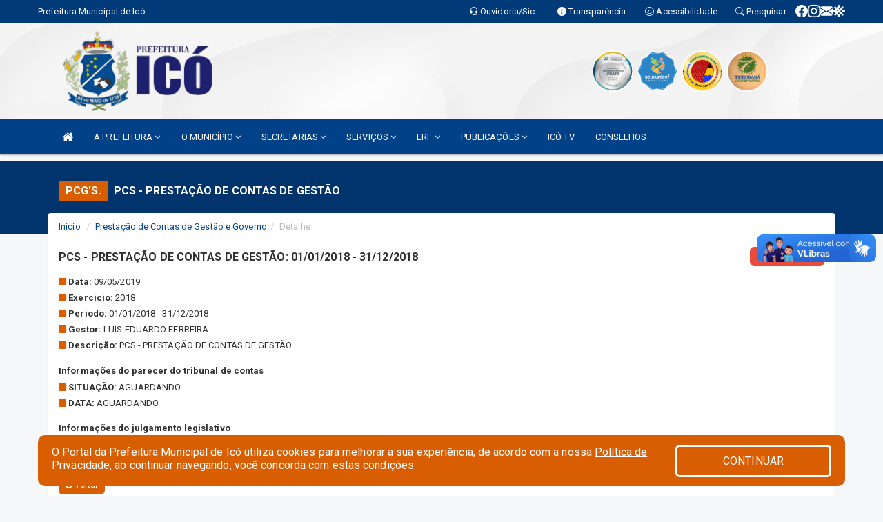

--- FILE ---
content_type: text/html; charset=utf-8
request_url: https://www.google.com/recaptcha/enterprise/anchor?ar=1&k=6Lfpno0rAAAAAKLuHiMwU8-MdXdGCKY9-FdmjwEF&co=aHR0cHM6Ly9pY28uY2UuZ292LmJyOjQ0Mw..&hl=en&v=PoyoqOPhxBO7pBk68S4YbpHZ&size=normal&anchor-ms=20000&execute-ms=30000&cb=s1ri4xc5esdz
body_size: 49523
content:
<!DOCTYPE HTML><html dir="ltr" lang="en"><head><meta http-equiv="Content-Type" content="text/html; charset=UTF-8">
<meta http-equiv="X-UA-Compatible" content="IE=edge">
<title>reCAPTCHA</title>
<style type="text/css">
/* cyrillic-ext */
@font-face {
  font-family: 'Roboto';
  font-style: normal;
  font-weight: 400;
  font-stretch: 100%;
  src: url(//fonts.gstatic.com/s/roboto/v48/KFO7CnqEu92Fr1ME7kSn66aGLdTylUAMa3GUBHMdazTgWw.woff2) format('woff2');
  unicode-range: U+0460-052F, U+1C80-1C8A, U+20B4, U+2DE0-2DFF, U+A640-A69F, U+FE2E-FE2F;
}
/* cyrillic */
@font-face {
  font-family: 'Roboto';
  font-style: normal;
  font-weight: 400;
  font-stretch: 100%;
  src: url(//fonts.gstatic.com/s/roboto/v48/KFO7CnqEu92Fr1ME7kSn66aGLdTylUAMa3iUBHMdazTgWw.woff2) format('woff2');
  unicode-range: U+0301, U+0400-045F, U+0490-0491, U+04B0-04B1, U+2116;
}
/* greek-ext */
@font-face {
  font-family: 'Roboto';
  font-style: normal;
  font-weight: 400;
  font-stretch: 100%;
  src: url(//fonts.gstatic.com/s/roboto/v48/KFO7CnqEu92Fr1ME7kSn66aGLdTylUAMa3CUBHMdazTgWw.woff2) format('woff2');
  unicode-range: U+1F00-1FFF;
}
/* greek */
@font-face {
  font-family: 'Roboto';
  font-style: normal;
  font-weight: 400;
  font-stretch: 100%;
  src: url(//fonts.gstatic.com/s/roboto/v48/KFO7CnqEu92Fr1ME7kSn66aGLdTylUAMa3-UBHMdazTgWw.woff2) format('woff2');
  unicode-range: U+0370-0377, U+037A-037F, U+0384-038A, U+038C, U+038E-03A1, U+03A3-03FF;
}
/* math */
@font-face {
  font-family: 'Roboto';
  font-style: normal;
  font-weight: 400;
  font-stretch: 100%;
  src: url(//fonts.gstatic.com/s/roboto/v48/KFO7CnqEu92Fr1ME7kSn66aGLdTylUAMawCUBHMdazTgWw.woff2) format('woff2');
  unicode-range: U+0302-0303, U+0305, U+0307-0308, U+0310, U+0312, U+0315, U+031A, U+0326-0327, U+032C, U+032F-0330, U+0332-0333, U+0338, U+033A, U+0346, U+034D, U+0391-03A1, U+03A3-03A9, U+03B1-03C9, U+03D1, U+03D5-03D6, U+03F0-03F1, U+03F4-03F5, U+2016-2017, U+2034-2038, U+203C, U+2040, U+2043, U+2047, U+2050, U+2057, U+205F, U+2070-2071, U+2074-208E, U+2090-209C, U+20D0-20DC, U+20E1, U+20E5-20EF, U+2100-2112, U+2114-2115, U+2117-2121, U+2123-214F, U+2190, U+2192, U+2194-21AE, U+21B0-21E5, U+21F1-21F2, U+21F4-2211, U+2213-2214, U+2216-22FF, U+2308-230B, U+2310, U+2319, U+231C-2321, U+2336-237A, U+237C, U+2395, U+239B-23B7, U+23D0, U+23DC-23E1, U+2474-2475, U+25AF, U+25B3, U+25B7, U+25BD, U+25C1, U+25CA, U+25CC, U+25FB, U+266D-266F, U+27C0-27FF, U+2900-2AFF, U+2B0E-2B11, U+2B30-2B4C, U+2BFE, U+3030, U+FF5B, U+FF5D, U+1D400-1D7FF, U+1EE00-1EEFF;
}
/* symbols */
@font-face {
  font-family: 'Roboto';
  font-style: normal;
  font-weight: 400;
  font-stretch: 100%;
  src: url(//fonts.gstatic.com/s/roboto/v48/KFO7CnqEu92Fr1ME7kSn66aGLdTylUAMaxKUBHMdazTgWw.woff2) format('woff2');
  unicode-range: U+0001-000C, U+000E-001F, U+007F-009F, U+20DD-20E0, U+20E2-20E4, U+2150-218F, U+2190, U+2192, U+2194-2199, U+21AF, U+21E6-21F0, U+21F3, U+2218-2219, U+2299, U+22C4-22C6, U+2300-243F, U+2440-244A, U+2460-24FF, U+25A0-27BF, U+2800-28FF, U+2921-2922, U+2981, U+29BF, U+29EB, U+2B00-2BFF, U+4DC0-4DFF, U+FFF9-FFFB, U+10140-1018E, U+10190-1019C, U+101A0, U+101D0-101FD, U+102E0-102FB, U+10E60-10E7E, U+1D2C0-1D2D3, U+1D2E0-1D37F, U+1F000-1F0FF, U+1F100-1F1AD, U+1F1E6-1F1FF, U+1F30D-1F30F, U+1F315, U+1F31C, U+1F31E, U+1F320-1F32C, U+1F336, U+1F378, U+1F37D, U+1F382, U+1F393-1F39F, U+1F3A7-1F3A8, U+1F3AC-1F3AF, U+1F3C2, U+1F3C4-1F3C6, U+1F3CA-1F3CE, U+1F3D4-1F3E0, U+1F3ED, U+1F3F1-1F3F3, U+1F3F5-1F3F7, U+1F408, U+1F415, U+1F41F, U+1F426, U+1F43F, U+1F441-1F442, U+1F444, U+1F446-1F449, U+1F44C-1F44E, U+1F453, U+1F46A, U+1F47D, U+1F4A3, U+1F4B0, U+1F4B3, U+1F4B9, U+1F4BB, U+1F4BF, U+1F4C8-1F4CB, U+1F4D6, U+1F4DA, U+1F4DF, U+1F4E3-1F4E6, U+1F4EA-1F4ED, U+1F4F7, U+1F4F9-1F4FB, U+1F4FD-1F4FE, U+1F503, U+1F507-1F50B, U+1F50D, U+1F512-1F513, U+1F53E-1F54A, U+1F54F-1F5FA, U+1F610, U+1F650-1F67F, U+1F687, U+1F68D, U+1F691, U+1F694, U+1F698, U+1F6AD, U+1F6B2, U+1F6B9-1F6BA, U+1F6BC, U+1F6C6-1F6CF, U+1F6D3-1F6D7, U+1F6E0-1F6EA, U+1F6F0-1F6F3, U+1F6F7-1F6FC, U+1F700-1F7FF, U+1F800-1F80B, U+1F810-1F847, U+1F850-1F859, U+1F860-1F887, U+1F890-1F8AD, U+1F8B0-1F8BB, U+1F8C0-1F8C1, U+1F900-1F90B, U+1F93B, U+1F946, U+1F984, U+1F996, U+1F9E9, U+1FA00-1FA6F, U+1FA70-1FA7C, U+1FA80-1FA89, U+1FA8F-1FAC6, U+1FACE-1FADC, U+1FADF-1FAE9, U+1FAF0-1FAF8, U+1FB00-1FBFF;
}
/* vietnamese */
@font-face {
  font-family: 'Roboto';
  font-style: normal;
  font-weight: 400;
  font-stretch: 100%;
  src: url(//fonts.gstatic.com/s/roboto/v48/KFO7CnqEu92Fr1ME7kSn66aGLdTylUAMa3OUBHMdazTgWw.woff2) format('woff2');
  unicode-range: U+0102-0103, U+0110-0111, U+0128-0129, U+0168-0169, U+01A0-01A1, U+01AF-01B0, U+0300-0301, U+0303-0304, U+0308-0309, U+0323, U+0329, U+1EA0-1EF9, U+20AB;
}
/* latin-ext */
@font-face {
  font-family: 'Roboto';
  font-style: normal;
  font-weight: 400;
  font-stretch: 100%;
  src: url(//fonts.gstatic.com/s/roboto/v48/KFO7CnqEu92Fr1ME7kSn66aGLdTylUAMa3KUBHMdazTgWw.woff2) format('woff2');
  unicode-range: U+0100-02BA, U+02BD-02C5, U+02C7-02CC, U+02CE-02D7, U+02DD-02FF, U+0304, U+0308, U+0329, U+1D00-1DBF, U+1E00-1E9F, U+1EF2-1EFF, U+2020, U+20A0-20AB, U+20AD-20C0, U+2113, U+2C60-2C7F, U+A720-A7FF;
}
/* latin */
@font-face {
  font-family: 'Roboto';
  font-style: normal;
  font-weight: 400;
  font-stretch: 100%;
  src: url(//fonts.gstatic.com/s/roboto/v48/KFO7CnqEu92Fr1ME7kSn66aGLdTylUAMa3yUBHMdazQ.woff2) format('woff2');
  unicode-range: U+0000-00FF, U+0131, U+0152-0153, U+02BB-02BC, U+02C6, U+02DA, U+02DC, U+0304, U+0308, U+0329, U+2000-206F, U+20AC, U+2122, U+2191, U+2193, U+2212, U+2215, U+FEFF, U+FFFD;
}
/* cyrillic-ext */
@font-face {
  font-family: 'Roboto';
  font-style: normal;
  font-weight: 500;
  font-stretch: 100%;
  src: url(//fonts.gstatic.com/s/roboto/v48/KFO7CnqEu92Fr1ME7kSn66aGLdTylUAMa3GUBHMdazTgWw.woff2) format('woff2');
  unicode-range: U+0460-052F, U+1C80-1C8A, U+20B4, U+2DE0-2DFF, U+A640-A69F, U+FE2E-FE2F;
}
/* cyrillic */
@font-face {
  font-family: 'Roboto';
  font-style: normal;
  font-weight: 500;
  font-stretch: 100%;
  src: url(//fonts.gstatic.com/s/roboto/v48/KFO7CnqEu92Fr1ME7kSn66aGLdTylUAMa3iUBHMdazTgWw.woff2) format('woff2');
  unicode-range: U+0301, U+0400-045F, U+0490-0491, U+04B0-04B1, U+2116;
}
/* greek-ext */
@font-face {
  font-family: 'Roboto';
  font-style: normal;
  font-weight: 500;
  font-stretch: 100%;
  src: url(//fonts.gstatic.com/s/roboto/v48/KFO7CnqEu92Fr1ME7kSn66aGLdTylUAMa3CUBHMdazTgWw.woff2) format('woff2');
  unicode-range: U+1F00-1FFF;
}
/* greek */
@font-face {
  font-family: 'Roboto';
  font-style: normal;
  font-weight: 500;
  font-stretch: 100%;
  src: url(//fonts.gstatic.com/s/roboto/v48/KFO7CnqEu92Fr1ME7kSn66aGLdTylUAMa3-UBHMdazTgWw.woff2) format('woff2');
  unicode-range: U+0370-0377, U+037A-037F, U+0384-038A, U+038C, U+038E-03A1, U+03A3-03FF;
}
/* math */
@font-face {
  font-family: 'Roboto';
  font-style: normal;
  font-weight: 500;
  font-stretch: 100%;
  src: url(//fonts.gstatic.com/s/roboto/v48/KFO7CnqEu92Fr1ME7kSn66aGLdTylUAMawCUBHMdazTgWw.woff2) format('woff2');
  unicode-range: U+0302-0303, U+0305, U+0307-0308, U+0310, U+0312, U+0315, U+031A, U+0326-0327, U+032C, U+032F-0330, U+0332-0333, U+0338, U+033A, U+0346, U+034D, U+0391-03A1, U+03A3-03A9, U+03B1-03C9, U+03D1, U+03D5-03D6, U+03F0-03F1, U+03F4-03F5, U+2016-2017, U+2034-2038, U+203C, U+2040, U+2043, U+2047, U+2050, U+2057, U+205F, U+2070-2071, U+2074-208E, U+2090-209C, U+20D0-20DC, U+20E1, U+20E5-20EF, U+2100-2112, U+2114-2115, U+2117-2121, U+2123-214F, U+2190, U+2192, U+2194-21AE, U+21B0-21E5, U+21F1-21F2, U+21F4-2211, U+2213-2214, U+2216-22FF, U+2308-230B, U+2310, U+2319, U+231C-2321, U+2336-237A, U+237C, U+2395, U+239B-23B7, U+23D0, U+23DC-23E1, U+2474-2475, U+25AF, U+25B3, U+25B7, U+25BD, U+25C1, U+25CA, U+25CC, U+25FB, U+266D-266F, U+27C0-27FF, U+2900-2AFF, U+2B0E-2B11, U+2B30-2B4C, U+2BFE, U+3030, U+FF5B, U+FF5D, U+1D400-1D7FF, U+1EE00-1EEFF;
}
/* symbols */
@font-face {
  font-family: 'Roboto';
  font-style: normal;
  font-weight: 500;
  font-stretch: 100%;
  src: url(//fonts.gstatic.com/s/roboto/v48/KFO7CnqEu92Fr1ME7kSn66aGLdTylUAMaxKUBHMdazTgWw.woff2) format('woff2');
  unicode-range: U+0001-000C, U+000E-001F, U+007F-009F, U+20DD-20E0, U+20E2-20E4, U+2150-218F, U+2190, U+2192, U+2194-2199, U+21AF, U+21E6-21F0, U+21F3, U+2218-2219, U+2299, U+22C4-22C6, U+2300-243F, U+2440-244A, U+2460-24FF, U+25A0-27BF, U+2800-28FF, U+2921-2922, U+2981, U+29BF, U+29EB, U+2B00-2BFF, U+4DC0-4DFF, U+FFF9-FFFB, U+10140-1018E, U+10190-1019C, U+101A0, U+101D0-101FD, U+102E0-102FB, U+10E60-10E7E, U+1D2C0-1D2D3, U+1D2E0-1D37F, U+1F000-1F0FF, U+1F100-1F1AD, U+1F1E6-1F1FF, U+1F30D-1F30F, U+1F315, U+1F31C, U+1F31E, U+1F320-1F32C, U+1F336, U+1F378, U+1F37D, U+1F382, U+1F393-1F39F, U+1F3A7-1F3A8, U+1F3AC-1F3AF, U+1F3C2, U+1F3C4-1F3C6, U+1F3CA-1F3CE, U+1F3D4-1F3E0, U+1F3ED, U+1F3F1-1F3F3, U+1F3F5-1F3F7, U+1F408, U+1F415, U+1F41F, U+1F426, U+1F43F, U+1F441-1F442, U+1F444, U+1F446-1F449, U+1F44C-1F44E, U+1F453, U+1F46A, U+1F47D, U+1F4A3, U+1F4B0, U+1F4B3, U+1F4B9, U+1F4BB, U+1F4BF, U+1F4C8-1F4CB, U+1F4D6, U+1F4DA, U+1F4DF, U+1F4E3-1F4E6, U+1F4EA-1F4ED, U+1F4F7, U+1F4F9-1F4FB, U+1F4FD-1F4FE, U+1F503, U+1F507-1F50B, U+1F50D, U+1F512-1F513, U+1F53E-1F54A, U+1F54F-1F5FA, U+1F610, U+1F650-1F67F, U+1F687, U+1F68D, U+1F691, U+1F694, U+1F698, U+1F6AD, U+1F6B2, U+1F6B9-1F6BA, U+1F6BC, U+1F6C6-1F6CF, U+1F6D3-1F6D7, U+1F6E0-1F6EA, U+1F6F0-1F6F3, U+1F6F7-1F6FC, U+1F700-1F7FF, U+1F800-1F80B, U+1F810-1F847, U+1F850-1F859, U+1F860-1F887, U+1F890-1F8AD, U+1F8B0-1F8BB, U+1F8C0-1F8C1, U+1F900-1F90B, U+1F93B, U+1F946, U+1F984, U+1F996, U+1F9E9, U+1FA00-1FA6F, U+1FA70-1FA7C, U+1FA80-1FA89, U+1FA8F-1FAC6, U+1FACE-1FADC, U+1FADF-1FAE9, U+1FAF0-1FAF8, U+1FB00-1FBFF;
}
/* vietnamese */
@font-face {
  font-family: 'Roboto';
  font-style: normal;
  font-weight: 500;
  font-stretch: 100%;
  src: url(//fonts.gstatic.com/s/roboto/v48/KFO7CnqEu92Fr1ME7kSn66aGLdTylUAMa3OUBHMdazTgWw.woff2) format('woff2');
  unicode-range: U+0102-0103, U+0110-0111, U+0128-0129, U+0168-0169, U+01A0-01A1, U+01AF-01B0, U+0300-0301, U+0303-0304, U+0308-0309, U+0323, U+0329, U+1EA0-1EF9, U+20AB;
}
/* latin-ext */
@font-face {
  font-family: 'Roboto';
  font-style: normal;
  font-weight: 500;
  font-stretch: 100%;
  src: url(//fonts.gstatic.com/s/roboto/v48/KFO7CnqEu92Fr1ME7kSn66aGLdTylUAMa3KUBHMdazTgWw.woff2) format('woff2');
  unicode-range: U+0100-02BA, U+02BD-02C5, U+02C7-02CC, U+02CE-02D7, U+02DD-02FF, U+0304, U+0308, U+0329, U+1D00-1DBF, U+1E00-1E9F, U+1EF2-1EFF, U+2020, U+20A0-20AB, U+20AD-20C0, U+2113, U+2C60-2C7F, U+A720-A7FF;
}
/* latin */
@font-face {
  font-family: 'Roboto';
  font-style: normal;
  font-weight: 500;
  font-stretch: 100%;
  src: url(//fonts.gstatic.com/s/roboto/v48/KFO7CnqEu92Fr1ME7kSn66aGLdTylUAMa3yUBHMdazQ.woff2) format('woff2');
  unicode-range: U+0000-00FF, U+0131, U+0152-0153, U+02BB-02BC, U+02C6, U+02DA, U+02DC, U+0304, U+0308, U+0329, U+2000-206F, U+20AC, U+2122, U+2191, U+2193, U+2212, U+2215, U+FEFF, U+FFFD;
}
/* cyrillic-ext */
@font-face {
  font-family: 'Roboto';
  font-style: normal;
  font-weight: 900;
  font-stretch: 100%;
  src: url(//fonts.gstatic.com/s/roboto/v48/KFO7CnqEu92Fr1ME7kSn66aGLdTylUAMa3GUBHMdazTgWw.woff2) format('woff2');
  unicode-range: U+0460-052F, U+1C80-1C8A, U+20B4, U+2DE0-2DFF, U+A640-A69F, U+FE2E-FE2F;
}
/* cyrillic */
@font-face {
  font-family: 'Roboto';
  font-style: normal;
  font-weight: 900;
  font-stretch: 100%;
  src: url(//fonts.gstatic.com/s/roboto/v48/KFO7CnqEu92Fr1ME7kSn66aGLdTylUAMa3iUBHMdazTgWw.woff2) format('woff2');
  unicode-range: U+0301, U+0400-045F, U+0490-0491, U+04B0-04B1, U+2116;
}
/* greek-ext */
@font-face {
  font-family: 'Roboto';
  font-style: normal;
  font-weight: 900;
  font-stretch: 100%;
  src: url(//fonts.gstatic.com/s/roboto/v48/KFO7CnqEu92Fr1ME7kSn66aGLdTylUAMa3CUBHMdazTgWw.woff2) format('woff2');
  unicode-range: U+1F00-1FFF;
}
/* greek */
@font-face {
  font-family: 'Roboto';
  font-style: normal;
  font-weight: 900;
  font-stretch: 100%;
  src: url(//fonts.gstatic.com/s/roboto/v48/KFO7CnqEu92Fr1ME7kSn66aGLdTylUAMa3-UBHMdazTgWw.woff2) format('woff2');
  unicode-range: U+0370-0377, U+037A-037F, U+0384-038A, U+038C, U+038E-03A1, U+03A3-03FF;
}
/* math */
@font-face {
  font-family: 'Roboto';
  font-style: normal;
  font-weight: 900;
  font-stretch: 100%;
  src: url(//fonts.gstatic.com/s/roboto/v48/KFO7CnqEu92Fr1ME7kSn66aGLdTylUAMawCUBHMdazTgWw.woff2) format('woff2');
  unicode-range: U+0302-0303, U+0305, U+0307-0308, U+0310, U+0312, U+0315, U+031A, U+0326-0327, U+032C, U+032F-0330, U+0332-0333, U+0338, U+033A, U+0346, U+034D, U+0391-03A1, U+03A3-03A9, U+03B1-03C9, U+03D1, U+03D5-03D6, U+03F0-03F1, U+03F4-03F5, U+2016-2017, U+2034-2038, U+203C, U+2040, U+2043, U+2047, U+2050, U+2057, U+205F, U+2070-2071, U+2074-208E, U+2090-209C, U+20D0-20DC, U+20E1, U+20E5-20EF, U+2100-2112, U+2114-2115, U+2117-2121, U+2123-214F, U+2190, U+2192, U+2194-21AE, U+21B0-21E5, U+21F1-21F2, U+21F4-2211, U+2213-2214, U+2216-22FF, U+2308-230B, U+2310, U+2319, U+231C-2321, U+2336-237A, U+237C, U+2395, U+239B-23B7, U+23D0, U+23DC-23E1, U+2474-2475, U+25AF, U+25B3, U+25B7, U+25BD, U+25C1, U+25CA, U+25CC, U+25FB, U+266D-266F, U+27C0-27FF, U+2900-2AFF, U+2B0E-2B11, U+2B30-2B4C, U+2BFE, U+3030, U+FF5B, U+FF5D, U+1D400-1D7FF, U+1EE00-1EEFF;
}
/* symbols */
@font-face {
  font-family: 'Roboto';
  font-style: normal;
  font-weight: 900;
  font-stretch: 100%;
  src: url(//fonts.gstatic.com/s/roboto/v48/KFO7CnqEu92Fr1ME7kSn66aGLdTylUAMaxKUBHMdazTgWw.woff2) format('woff2');
  unicode-range: U+0001-000C, U+000E-001F, U+007F-009F, U+20DD-20E0, U+20E2-20E4, U+2150-218F, U+2190, U+2192, U+2194-2199, U+21AF, U+21E6-21F0, U+21F3, U+2218-2219, U+2299, U+22C4-22C6, U+2300-243F, U+2440-244A, U+2460-24FF, U+25A0-27BF, U+2800-28FF, U+2921-2922, U+2981, U+29BF, U+29EB, U+2B00-2BFF, U+4DC0-4DFF, U+FFF9-FFFB, U+10140-1018E, U+10190-1019C, U+101A0, U+101D0-101FD, U+102E0-102FB, U+10E60-10E7E, U+1D2C0-1D2D3, U+1D2E0-1D37F, U+1F000-1F0FF, U+1F100-1F1AD, U+1F1E6-1F1FF, U+1F30D-1F30F, U+1F315, U+1F31C, U+1F31E, U+1F320-1F32C, U+1F336, U+1F378, U+1F37D, U+1F382, U+1F393-1F39F, U+1F3A7-1F3A8, U+1F3AC-1F3AF, U+1F3C2, U+1F3C4-1F3C6, U+1F3CA-1F3CE, U+1F3D4-1F3E0, U+1F3ED, U+1F3F1-1F3F3, U+1F3F5-1F3F7, U+1F408, U+1F415, U+1F41F, U+1F426, U+1F43F, U+1F441-1F442, U+1F444, U+1F446-1F449, U+1F44C-1F44E, U+1F453, U+1F46A, U+1F47D, U+1F4A3, U+1F4B0, U+1F4B3, U+1F4B9, U+1F4BB, U+1F4BF, U+1F4C8-1F4CB, U+1F4D6, U+1F4DA, U+1F4DF, U+1F4E3-1F4E6, U+1F4EA-1F4ED, U+1F4F7, U+1F4F9-1F4FB, U+1F4FD-1F4FE, U+1F503, U+1F507-1F50B, U+1F50D, U+1F512-1F513, U+1F53E-1F54A, U+1F54F-1F5FA, U+1F610, U+1F650-1F67F, U+1F687, U+1F68D, U+1F691, U+1F694, U+1F698, U+1F6AD, U+1F6B2, U+1F6B9-1F6BA, U+1F6BC, U+1F6C6-1F6CF, U+1F6D3-1F6D7, U+1F6E0-1F6EA, U+1F6F0-1F6F3, U+1F6F7-1F6FC, U+1F700-1F7FF, U+1F800-1F80B, U+1F810-1F847, U+1F850-1F859, U+1F860-1F887, U+1F890-1F8AD, U+1F8B0-1F8BB, U+1F8C0-1F8C1, U+1F900-1F90B, U+1F93B, U+1F946, U+1F984, U+1F996, U+1F9E9, U+1FA00-1FA6F, U+1FA70-1FA7C, U+1FA80-1FA89, U+1FA8F-1FAC6, U+1FACE-1FADC, U+1FADF-1FAE9, U+1FAF0-1FAF8, U+1FB00-1FBFF;
}
/* vietnamese */
@font-face {
  font-family: 'Roboto';
  font-style: normal;
  font-weight: 900;
  font-stretch: 100%;
  src: url(//fonts.gstatic.com/s/roboto/v48/KFO7CnqEu92Fr1ME7kSn66aGLdTylUAMa3OUBHMdazTgWw.woff2) format('woff2');
  unicode-range: U+0102-0103, U+0110-0111, U+0128-0129, U+0168-0169, U+01A0-01A1, U+01AF-01B0, U+0300-0301, U+0303-0304, U+0308-0309, U+0323, U+0329, U+1EA0-1EF9, U+20AB;
}
/* latin-ext */
@font-face {
  font-family: 'Roboto';
  font-style: normal;
  font-weight: 900;
  font-stretch: 100%;
  src: url(//fonts.gstatic.com/s/roboto/v48/KFO7CnqEu92Fr1ME7kSn66aGLdTylUAMa3KUBHMdazTgWw.woff2) format('woff2');
  unicode-range: U+0100-02BA, U+02BD-02C5, U+02C7-02CC, U+02CE-02D7, U+02DD-02FF, U+0304, U+0308, U+0329, U+1D00-1DBF, U+1E00-1E9F, U+1EF2-1EFF, U+2020, U+20A0-20AB, U+20AD-20C0, U+2113, U+2C60-2C7F, U+A720-A7FF;
}
/* latin */
@font-face {
  font-family: 'Roboto';
  font-style: normal;
  font-weight: 900;
  font-stretch: 100%;
  src: url(//fonts.gstatic.com/s/roboto/v48/KFO7CnqEu92Fr1ME7kSn66aGLdTylUAMa3yUBHMdazQ.woff2) format('woff2');
  unicode-range: U+0000-00FF, U+0131, U+0152-0153, U+02BB-02BC, U+02C6, U+02DA, U+02DC, U+0304, U+0308, U+0329, U+2000-206F, U+20AC, U+2122, U+2191, U+2193, U+2212, U+2215, U+FEFF, U+FFFD;
}

</style>
<link rel="stylesheet" type="text/css" href="https://www.gstatic.com/recaptcha/releases/PoyoqOPhxBO7pBk68S4YbpHZ/styles__ltr.css">
<script nonce="TLQdr8Zl15DvPw6glQ87RQ" type="text/javascript">window['__recaptcha_api'] = 'https://www.google.com/recaptcha/enterprise/';</script>
<script type="text/javascript" src="https://www.gstatic.com/recaptcha/releases/PoyoqOPhxBO7pBk68S4YbpHZ/recaptcha__en.js" nonce="TLQdr8Zl15DvPw6glQ87RQ">
      
    </script></head>
<body><div id="rc-anchor-alert" class="rc-anchor-alert"></div>
<input type="hidden" id="recaptcha-token" value="[base64]">
<script type="text/javascript" nonce="TLQdr8Zl15DvPw6glQ87RQ">
      recaptcha.anchor.Main.init("[\x22ainput\x22,[\x22bgdata\x22,\x22\x22,\[base64]/[base64]/[base64]/ZyhXLGgpOnEoW04sMjEsbF0sVywwKSxoKSxmYWxzZSxmYWxzZSl9Y2F0Y2goayl7RygzNTgsVyk/[base64]/[base64]/[base64]/[base64]/[base64]/[base64]/[base64]/bmV3IEJbT10oRFswXSk6dz09Mj9uZXcgQltPXShEWzBdLERbMV0pOnc9PTM/bmV3IEJbT10oRFswXSxEWzFdLERbMl0pOnc9PTQ/[base64]/[base64]/[base64]/[base64]/[base64]\\u003d\x22,\[base64]\x22,\x22SMK2w5TDs1tIw6J1bsOpw4EMHsKGNiB7w7QGasOLEAgJw7YHw7hjwpZfczJhAgbDqcOeTBzChSg8w7nDhcKxw5XDq07DknfCmcK3w6Q0w53DjE1AHMOvw44Kw4bCmzbDkATDhsORw6rCmRvCrMOnwoPDrUvDs8O5wr/Cs8KKwqPDu2UWQMOaw7U+w6XCtMOJWnXCosOzVmDDvgrDtwAiwo3DhgDDvHzDocKOHkvCiMKHw5FKQsKMGT8hIQTDkHsowqxSMAfDjWXDjMO2w60NwqZew7FcJMODwrpZCMK5wr4adCYXw5/DusO5KsO+USc3wr98WcKbwpZoIRhew7PDmMOyw6YLUWnCp8OxB8ORwpDCocKRw7TDsS/[base64]/wojDjncrM3PDrl7DiMKkw7/DpjwRw7vChsOUGcO0MEscw4DCkG0iwppyQMO8wpTCsH3CgsKQwoNPIcOmw5HClibDhzLDiMKjOTRpwqcpK2dibMKAwr0PDT7CkMOywq4mw4DDosKGKh89wqZ/wovDiMKCbgJSXMKXMGlewrgfwovDo00rIMKKw74YH29BCExSIks1w4EhbcO4C8OqTSXCosOIeEPDv0LCrcK6dcOOJ3cbeMOsw5JWfsOFUynDncOVDMKHw4Newp4ZGnfDj8OMUsKycV7Cp8Kvw504w5MEw77CosO/[base64]/DizvDkcO5QcKXw7fChcOlw7AAw7Fow4vDtMOywotwwpdBwoTCjMOmGsOIacK3fFQKH8ODwoTCjsOPAsKGw6HCumrDg8KvYCvDtsODLR5QwrVNTMOtQsO3ecKOJsKtwo/Dnxtpw7RKw6cVwo4Tw7zCncKww4nDsWHCkk3DtlBmVcOYQMOzwqFYw7fDmiTDtMO9YMODwpdcXjIlw5UDwoQTWsKYw6kNFioYw5/CunM8RcOYZ0/CgTdNwqMMZx/Dt8OnZ8O+w5PCpUQ6w7vCicKUXCLDjUhgw70aMcK5AsOsAT1dMMKCw6jDlcOqEilJRhIfwqfCtDHChVzDmsOJSSooW8K6KcOAwqZzBMOSw4HCkwbDryfCph7CnEh1wrtxVHYvw7nCosK+N0DDj8OYwrXCjEhPw4o9wo3DlFLCuMK0I8OCwqfDs8KjwoPClz/Dr8K0wqZVSQ3Dl8KrwpXCiwFzw4sULDvDvTQwbcOrw5XCint3w6cwAW/DpcK/UTt8YVAfw5XCtsONY0LDrw1Vwqs9w7/CncKeRcKEDcODw4FXw6tRaMK6wrTCssKHdAzCj0jDhhE3w7bCgAVIKsKPSCZnDE1Rw5jCnsKlPVlJWR/CssKSwo5MwovCg8OjccO0a8Krw5PChwdGKEDDqikXw6Qbw53DkcKsehVlwpTCs1htw6rCgcOdCMONXcKtXghRw6nDijjCtWbCsnNeUcK6w4h4fDYzwr1LY2zCiggUecKDwoHDrENDw4LDg2XCp8O3w6vDnWjDp8O0JsK1w6bDoHDDjMKOw4/[base64]/wr14L0zCnsKQwp7DnhJrfMO0w4rDvMKwblbDo8OWwp41Pm9Tw5g6w4TDr8OrHsOqw7/CjsKvw7A4w7xpwqomw7LDq8KRS8O6XFLCvcK8ZGEHC1zClQpDdy/CgsKcaMOcwoY1w71ew75TwpDCjsK9wq5Aw7HCjsKZw75Nw4fDi8O0wrgIAcOJBsODd8OlBVBOJyLDkMOzEcKyw6HDsMKRw4DCilkYwqbCmV8LF3HCuVPDmnjCh8O1cTjCs8K/GyUew7/CvcKMwpdDQ8Kiw4QCw7wdwr08Hw58TcKHwpJvwq7Cr3HDnMOFLSDCqhfDk8K1wqNnSGBRGy/[base64]/DgcOBw4sOwoJ0w6lFIW1eF8OmJiXDsMKPUcObH29CRTvDsHoGwrzDln9aBsKWw5VEwr1Ow6MpwoxBcU1sHMOee8Omw5siwoV8w7PDoMKEEMKOwo9TKxgtT8KBwrgiUScQUTQFwrjDrMOVKsKSNcOxES3DlyHCusOaXsKvNlojwq/Dt8OoZ8Kkwpk9EcKxCEbCjcOqw6HCpkzCvW17w6LCtMOTw78vQFJrAMKxIhDCmgzCmlgZwrLDtcOowofDtT3CpB5DLEYUQsKuwqt9J8OMw7x5wrIONMKNwr/DjsOpw4gXw6XCniJhBQ7CjcOIw7hedcKLwqPDhcKAwqnCiEkow5duGTN6c1w0w6xMwrhow5JWGMKqT8Oow7/DkEVGIMOpw4LDm8OlGFhUw43CsWnDolbCrSLCuMKQYBNCJsKPa8Osw5wfw7PCh2nCusOpw7XCk8OawoolVVFse8OnWQ/Ck8OIawgDw7o9woXDtsOCwrvCm8OXwpzCpRl9w7fCoMKfwrhFwofDri1awp7Cv8KHw6BRwpcQKMOTM8KTw7DDhGolWyJTworDmsO/[base64]/DvsKXeGjDnmXCgD01w53CusOUHMKqwpg8w5NzwpbCh8Owd8OxBGjCj8Kfw5zDs1zCpUrDlcKqw5FiLsOoSk49dsOtPsKHDsKvbGkgAcOqwq8rFmHCq8KGR8O9w5IFwrZMYnRlw6FzwprDiMOhasKIwp0dw5DDvMK6wqzDvkcqBsKtwqjDvwzDq8Osw7Eqwq98wr/[base64]/[base64]/[base64]/DgjldworCi8OYdiULGVPDvsKzPyhmLcKXKyDCkcKvMigowpRNwp3CkcKZTGbCoxzDrsKSw67CqMK/JAvCo2TDq33CusOxHULDuDArDTLCvhE4w6nDpsKwfzLDpCB6w47CjMKIw6vCisK6emdzeA8dFMKAwqcgKsO6AkRgw70hw7TCpjLDnsOMw7gKWXpAwox/w4Znw5fDlS7CncORw4oTwr0nw5DDh0xtZzbDoXzDpE9ZJBoHcMKmwqZLFMOawqTCisKCGMOgwoXCiMO3FCReOjHDl8OZw5kKXzTDlGkXKA4oGcOsDA7DncKsw4hDH30VMBfDrMOyHcKfRsKMwp3DoMOfAUvChG3DnAJww6fDocO0Rk/DowYHV2TDsgwzw5h5M8OZDGTDqBvDl8ONdmBmTkPCukJTwowxXQALwotcwpsAQXDDmsOqwrXClVYiTsKIPsKbbcOsVXMXFsK0bcKJwpA/[base64]/CvsO0TsO2TsO2CsKIfwopflR6w5fCksOlPkZvw7/DvFzChcK+w5PDsFnCuUMdw7BYwrU8dsKHwrPDsU0Ewq3Ds0/CmsKlCMOgw7MhDsKxUyh5EsKWw6p6wobDjTrDsMO0w7bDqcK3wqRMw4fCs1rDksKMOcO6w4LDlcKOwoLCv2PCvltGc0rClHoDw4Atw5LCgxjDu8Kkw5HDigEkNcKpw5jDpcOxAcOfwokyw5XDqcOjw5vDjsKewo/DnsOHKDkdXDAjw5poD8OOIcONBjR7AzdKw7zChsKNw6ZSw63DlBM8w4ZFw7zCmnDCuA9kw5LCmjDCsMO/Bzx3binCpMKza8OJwqU7c8KXwrXCsSzCjMKiAcODBTjDjBQ0wqPCujzDjhkuaMKwwpbDsjXCncODJ8KHfCwWR8OuwrwQHgrCpTrCtmhFOsOZHsOawrvCvX/[base64]/[base64]/Kgt1EGnDjgPDiXnClhDDpcOCTsOXwpfDvx59wowlf8KIDQ/Cl8OAw4UCdlV0wqEKw4dCM8KqwoUQDjXDljgawolswqsxYm8rw6HDiMOPWVLCvibCpcKUXMK/G8KuAyl6bcK9w4HDosKawp1lGMK7wqhxUTwRTXjDncOUw7U4w7IfLsOtw6wfDlRRGQfDoDJiwo/CncKsw7zChHtHw6U+dEjCkMKBI3kqwrXCqsKbZidVK1TDtMOcw5gjw6vDq8KgL0AVwr5mfcOoSsKQURjDjwgCw7dAw5TDp8KjNcOubB5DwqzCqjpMw7/DucKnwonCnjp2ayvDlcOzw61aNCttFcK0SVxTw5opwps0XEjDosOMDcOmwr94w6tFwqAew7lOwrQHw7nCvEvCuDs7AsOsWxk8PMOIdsOQExHCnikMLmgEMAouK8KrwpJ1w7IDwp7Dg8KhHMKkJcOrw7nChMOHUUHDtMKbw6vDpisIwqduw4XCm8K/FsKuIsOWFyRjwo1ADsOnVF8IwqrCszbCr0FBwpptKG7DjMKIE1NNOizDpsOOwqgFMMK5w5HCgMOew4XDjQccfWPCjcKpw6bDnl85wrvDocOyw4YuwqTDrsKfw6LCrsK3FmkbwpTCo3TDuH4/[base64]/CmRN0PcOuwoNiwrh5AMKrw7LCssO7fcOvwrrDkE7CjBzCs3XDgMKbBGYTwqNNHlwPwr3DsiomGR/DgMKWGsKSf23DucOfccOfecKUa2fDkBXCo8ORZ3hsQsO+cMK5wpHDkmbDm0ErwrXDrMO/VsOnw4/Cr2/DjcO1w4nDhcKyDsO6wqPDlCBrw4cxD8K1w5XDr0FAWy/DmBtFw53CusKGRcK2w5nDkcK+S8K8w5wpD8OcasKSYsKsKlBjwqRdwpZIwrJ+wqHDkFFKwpNvQWfCh1EYwqXDlMORJDMeY3lbchTDscOTwqrDlxtww7keEjlyGVt7wrM5Cn0oOXAqCV/[base64]/wrcHHy1Zw7LCmxvDqXMKw4k8VDTCgcKRSiAlwp8tScO6QsO4wqXDncOKfgdMw4UAwq8IN8ODw5AVC8Kjw5l/QcKOwo5XeMKVwrItWsOxEMOdL8O6E8KXVcO8YyDCusKww6pEwr/DpjvCgWLCmcKRwpwyfVsFaUbCgcOowqfDjUbCqsOje8KSMTEefMKowrZyP8O7wpshaMOVwoscCMKEJcKpwpUlesOKH8OAwqTDmi1Iw71bSVnDtn7DkcKtwoHDj3U/RmvDpsOswoR+w7jDkMOrwqvDlmHChEhuEht/B8OMwoEobcOdw7/[base64]/DvwpNwpzChsOkORJiwqRuw4ABB0/Du11XOcO6wrhnwrPDrhVrwr0CUsOndcKGwo7CpMK0wqfCslUnwqtQwqvCvsO/[base64]/[base64]/ChsOnEsOubwrCn8OGwpHDnsKTw7E5w47ClcKQwpLCt3I9wrF2L3LDisKUw4TCusOAdAwmFCEZw6gsbsKXwoZBIcOPwq/[base64]/CkMOrWxQLNjrClEw0w7/CiyB9wpbCry/DqR1Yw6TCrMO1STrChsO2RsOdw65KS8OLwpVbw45uwrPChsKEwooNQCzDocOZFl8FwojCrCtZPMKJNirDmlMfaFbDoMOcbwfCmcONw4cMw7LDu8K8d8O6fAjCg8OIHEsuIFkbAsOTOFZUw7BiFMKLw47CtwY/HFbCsi/CmDgwUcKkwotaVnA3SkLCrsK/w6lNd8Koc8KnYxJ0w5hOwpPCshjCm8Kww5bDscKiw53DjRYewrfCt1Zrw5nDr8KnZ8K3w5PCvMK/T0LDtcKwEMK2KsKFw7d/I8Kyb07DtcKkKjLDm8KjwoPDs8OwDMKMw5vDoWXCnMOldsKtwrAjGijChcOPM8K/[base64]/Cq8K1w4DCjMOHwrrCp8OeZMOdFcO0e8O4w50OwrVEw48pw4DDjMO7wpQ3IMOyHnHCmwXDix3DmcKtwp/[base64]/Cowkmw4TCoGYBwpDDmcOHNsKfEhsiwp7DrcKDElbCpcKCMmDCiWHDvTzDpAE7QMOdOcKZR8O9w6M4w7Q3wpbCnsKbwqPCmRLCjsOjwpYdw4/Dmn3DklR3GT4OOGfCsMKtwoI6B8Ofwpp5woQTwp4jQMKlw6PCusODbj9xPsKTwrF5w6HDkANkYMK2XHnCvMKkPcKwWsKFw5IUw5FfAcO6PcK3FcOEw4/DjsKNwpDCq8OCHB3CncOGwqAmw7XDr1Zswrtpwr7DsBwFwpvCtGplwprDgsKSLVc3G8Kuw7NYNEnDj2HDnMKbwqYnwrzCkGLDhsKAw7UyfwYpwpgzw6jCncOpfcKmwo7DicOmw7I/w73DnMOhwqsYA8KgwqMtw6fDlAEvNToBw4zDvCR6w5LCr8KYc8KUwq5YV8OfNsOxwro3wpDDgMO4wqLDtxbDpz/DjRPCgRfCh8OcCkPDm8ObwoZ0bXXCmynCjzfCkC/[base64]/[base64]/[base64]/N8OBw5Ruw4BxeMO6ADE8w7MeFDjDqMK+w79aMcOVwpXCmWJdNMO3wpnDiMOBw7bDpmsHSsK3IsKdwqZnLxMOw4Ucw6fDgcKOwpFFZjPCoBTDr8Knw4xqwqwCwqfCtH9gBMO1ejhjw5nDlmXDosO/wrNtwrjCoMKxJUFZOcOzwoLDpcKuOsOlw6VDw6Qrw5dfHcOmw7XCuMO9w6HCsMOKw7oFIsOuO2bCtyZEwpkiw7hkHsKZDARkHyzCnMKtSSZ/[base64]/CuMOpZMKCw5/DhsKGIU/DrDrDvcKPw4bCssKdalJOO8OXW8Ouwq8nwosdOkM+VglywrDCj2TCgMKkcinDhAjCuEljF33DqipGHsOHUcKGFWPChn3DhsKKwp0gwrMhDDfCksKTw6hAG37Chh3Dr1VYNMOtw7XDsRZ5w5XCrMOiHQcYw6vCssOhS3HCrkIPw48aX8KRd8KRw67Dll/DrcKCwrfCpsKZwp5UdMOCwrbCjgxyw6nDrMOcWCnCpEsQOBHDj1bDt8OPwqhyMxnClXbDlMOCw4cAw5/[base64]/VVTCqsKrw67DoMODw6xAAUHCky3ClAfDhsKZAQLCgybCl8Kjw45Iwo/DqsKLf8KzwopiBiZaw5TDiMKXUjBfDcOiI8ObCUTCsMOawr89T8OMXGpRw7LCgsO3XMKAw73CmkDCukooXzYYf0vCiMKwwofCqx8FbcO8W8O+wrTDtMO3D8Otw64vDsO8wrIdwqkQwrHCrsKFVcK/wovDo8KJBMOJw7/CncOww5XDnlTDsjVCw4tLDcKjwqfCmMKBTsKVw6vDg8KtDDI/w43DssO+TcKDZMKMw7YjdcO7FsK+wo1Gf8K6ZDV5wrrDl8OHBB1ZIcKUwqLDkThRVTLCq8KRO8OuRiAEYDXDhMKtGmBwSm9sAsOmRgDDssOYb8OCEMKGwqHDm8OwMQXChHZAw4nCnsOzwprChcO5VSvDsgPDiMOMwqdCSyPCocKtw6/Cj8KGX8KEw7UOSWbCoX8SPzPDlsKfNFjDpQXDmjoGw6Z7eGPDrk8Gw5bDqAUCwozCg8O3w7DChAnDgMKjw6JowqPDnsOQw6I8w7xMwr/DvhrCs8KaN0ssCcKMTT5GOMOIwo7Dj8ODw5/CnsODw7PCiMKGDFPDucOkwqHDg8OcBwkzwoFwGjJ9AsKcKsOMQcOywqt0w7o4E1RRwpzDomtYw5Erw5HCvDgjwrnCpMOdwo/DvyhqcAJYLwXChcKUUTcnwochDsOJw4IaTcOZMsKyw5bDlhnDj8O3wrzCozlNwqfDilrCssKVXsO1w6jCmjZ0wphCEsOfwpdvDU3Du0RHcsKVw4/Dt8OOwo/ClQxtwoUcJSjDlzLCmXDDv8OuVFgWw5TDkMKnw6fDrsKKw4jCrcO7Lk/CksKjw5TCqWEXwrrDlmTDicOaJsKpw6PCnMOySRDDsV/CocK3AMKrw73Ci2piw57CnMO4w6BFPMKrG3nCmMKRQ2Qow6/CuhlcR8OkwpN6P8K1w6R8wokIwow+wpggeMKPw4jCn8K2wpbCjcO9KEzDrmLCjhXCnwgTwp/CuCcHZcKhw7NfTsOgMBohOB5NJ8Oywo7DjMK/w5vCqsKyesKGECcRLcKHbH1Pw4jDi8Owwp/CuMOBw54/w4ZfBMOXwp3DkCfDhjoIw5F/w5kRwojCuF0jIktuwqJ6w6/Ct8KCcEY+fsOZw4M0HHFYwq9fw4AOCE4zwofCplnDpkkPF8KkQD/[base64]/wrfDvcOGw4rCpsOxw63Co8OFwoDCicKvJsO8Q8K0wq7CgVU+w5LClS8sVsOfD0cWHcOlw6ZSwqgXw6zDpMOQaGdFwrIibsOVwpl0w4HChUfCqX3CrXMewobCnV9vw55PC1LClwzDtsKgJMONZW0kV8KnOMO3GRPDuU/DucKHYDHDqMOFwrvCpSQlWsOYR8OGw4INd8O+w5/Cq0oxw67DnMOibjzDlTzChcKRw4fDvibDklcAe8KOKgLDnnvDsMO2w4QGRcKsdgE0ZcKbw6jCvw7DqcKYPsO2w4LDn8KhwocNcjDCoELDkDw9w6FCwpbDoMKzw77Cn8O0w7bCuw40eMOpcXQRMxnDmWZ/woLDhlvCsm/CrcOVwoJXw60lGcKZfMOEYsKiw5pmXU7DscKqw4hdcMO+QELDqsK3wrvDpsK2VxPCoCkAd8O6w6jCmFrCqlbCo2bCjsKDNcK5w4xFJ8OHRTMlMcOXw5nDnMKqwrh2f1HDm8Kxw7PCnETClCXCk0AUfcKjUsOcwq7DpcOtwp7DlXDCq8OCGMO5F2/Dk8KJw5ZqQXjDhy/DqMKXPgx4w5sNwrZ8w6V1w4TCgsOcf8Ovw5zDnMOyZBE0wrkdw74CM8O1BHRAwrFXwrjCoMOBfx0EKMOOwrLCi8Oiwq7CmDMLLcOsMMKrbiw+TnzCrkY6w7fDg8K1wpvChsKfw5DDucK/wqc5wrLDsxcKwokyDBRjRcK4w63DuDnCngvCpwk8w4zCrsOwUmTCggV1blDCuFbDp0UAwoFOw5/DgsKMw5vDhWnDhcOEw5zCucO3wp1mbMOyJcOePyZsHHIDS8Kdw6Rmw5pewoQKw68Twr46wq8Jw5DDjsKBPC5Rwr1rbQDDs8KSGcKLw7zCvsK8JsOWIynDnyTCi8K7QDTDgMK7wqbDq8OAYcOEKMOaPcKbVifDscKDaEs6wrF/[base64]/DicOaAyRrwrLDhRPDnsKtw75hw5w7CMKMIcK1b8K6HC7DnUTCmcO7NF1Bw6p2wr5RwpzDqFAfSkwyO8OXwqtEIAXChsKCfsK4RMOMw5sawrTCrzTChEPDlgDDoMKsfsKeC3I4HhBoJsOCLMOBQsKgH3RCw4nCpELCusOmB8Kww4zCnsOcwrV/[base64]/Doj01wqfCqARBwrLCmm0Jw4QGw4Muw5YBwrLCosKbGsOhwrVwOWpvw6HDqVDCgsKvZFpAwrvCujsdP8KFeQUQQUlBOMOuw6HDqcOXYcObwqvDix/CmAnCijdww4rCuXjDqyHDi8OoeWAFwqPDnyDDtAPDq8KkdTJqS8K9w5FHCCjDk8K0w53ClsKUd8K1w4A1Yl0PTS/[base64]/CtMOIw4zDlsKxPkXDvBAhwog7w7hSw7BFwqFLYcK5D0ZTLVPCuMKHw6Z3w4cJWMOiwoJ8w5LDtF3CmMKrTcKhw6bCssK6FcKGwo/[base64]/CgzfCjE/DpjUDwp7DvlHDhDh6KEhgw5/Dlg/DicKUaSFDRMOuCXrCicOvwrLDqBzDh8KKc3Ndw45PwoRZdQvCpAvDj8KTw4Ydw4TCsg3DtgBxwp/DjSdaSX0mwr9ywrbDhMO6wrR0w6dxPMOZfHpFEDJTNXHCl8KlwqcIwpAcwqnDk8OPEsOdaMKMJzjCgCvDl8K8Zy4/FFEKw7RPAHvDlcKLbcKdwobDj2/CucOZwrHDjsKLwq7DlSHCosKqTw7DiMKCwrjCsMOkw7rDusOFYgjCgGnDkcOKw5HDj8OQQsKSw4bDlW88GTdEc8Opd3ZcHcOAGcOyOUZ0wpvDssOdbcKIA3kwwprDvRcPwplCDsKZwqzCnll/w4slCMK+w5vCp8O0w5zClsKZF8KHUAF3ATLDi8OEw6oOw483T1tyw5LDq3jDhMK7w5HCs8K2wpfChsOSwrU4WcKGa1vCv0TDhsO3woNiF8KLIVXCjAfDqcOMw6DDusKJXx/[base64]/w5ksRicpZRUFcjhFwozDgWEVIg1Tw7huw7gXw67DmCVRYGBPNH3CpMOaw7JfUj4GOcONwrDCvh3Dt8O8KU3DpT1BDDlUwpHCriEewrAUSGTCp8O/wqDCjBHCoQfDiw0Ew6/[base64]/wo5GIcKqMcKAbgdVw67Du1DDp8KgwprCsinDrknDiTI+TgQARCQzUcKVwphmwpZYMQsMw7rCrTdGw7LCnXk4wqUpGWXCq2IKw4HCuMKEw7BzEWDCtEDDrMKbSsKUwqDDmUAaPcK9wo7Dq8KrLVp/wpPCqcOzcMOFwp3DpC7DpXsBe8KGwpPDk8OpWcK4wpFKw5oRAlDCksKvGTpAIBLCr1nDkMKxw7jCrMOPw4DCtcOARMKewq3DuCTDpSDCnXY6wojDo8K8XsKRDcKeO2ESwrpzwog3c3vDoEx1w6DCrArCn1xQwrrDhQHDt0EHw4LDmHldw7o7w6DCvwnCogZsw7/DnEgwGE5yIgHDrj94JMK7bgbCl8OeFcKPwrliI8KtwpHCr8Ofw6nCqTTCgG14JzwaDkohw6DDgRpgSwDCmWVFwojCvMO4w6YuNcOCwo7DuGx/HcKUPCzCkVHClEEwwrvCpsKLGy9qw6LDoTLCuMOsHcKQw6MywqEBw7Q6UcOlEcOmw7fCosONSHNsw47DgMOUw7AeZMK5w7zCsyzCrsOgw4gqw5/DjsKwwqXDpsKKw6HDnsOvw7F2w5PDscOBdWcnScKJwprDk8Omw4s7ZWY/[base64]/CsijCui9KW8KTIcKRwrjChcOTw7HCnsOzDlrDlsOxPHHDiB9xaUpEwqtpwqhiw6jCicKOw7TCp8KDwqVbWRTDlWwPw4nCgsK7cjVKw7dCw6Fzw53CjMKEw4jDo8O0bxoUwrQ9wot6fhDChcKQw6pvwohHwqp/RUbDscKqAgIKLxHCnMK3HMK/wq7DpMKLeMKhwpEvNMKxw783wqHCqMOrXnMdwosVw7NAw6YKw6PDsMK/QcKYwoMhYwLCvDBYw4ofLkBfwo1ww7DDpsOhw6XDlMKgw40Zw4JSPELDqsKmwprDrETCsMO/[base64]/DkMOvM8Kmw6cOa8KgOhPCnMKGFDI3HsKAGzZiw6hXXMK2UwDDuMOTwrDCsjNpWsKRZlEfwpEQw63CrMOgEMKAdMOQw71WwrzDj8Kaw6nDmVkAJ8OUwrhCwrPDgEM3w5/Dt2DCq8OBwqIXwozDlyvDnyFtw75XSsKnw6zCvhbDscKZwrXDrMO6wqsQCsKewrQ+EMK9V8KpTMK6wp7DtDQ4w45YfWE4CGEZfjLDmMK5KAvDq8OoRsOkw7vCjD7DtsOoeE4IL8OebQNNZcOAOhjDlCEjbsKgwozDqsOoKnTDqzjDpcOVwp/DnsKxQcKjw6DCnC3ChMO/[base64]/CiyxKwpjDphZ6w4LDjxcDO8OAGMK9BsK7wrptw5vDhsKNGljDgTjDqRDCrB/DgHzDkj3CnjjCssKrLsOWOcKbQcKPUEHCmV14wrXDmER4IV0zBS7Dq2nChjHCrsKtSmwowphqwrRXw5XDrMKGX0EHwq/[base64]/[base64]/[base64]/CmsKswqNZSMKbwrNvw77CiC3CvsODwrFPG8KDIXtkwpHCpcKgG8Onc1dxTMOpw5JeIMOkVMKPw48kGjIwTcKkAcKxwr5QFcKzecK1w6taw7nDhQ7CssOnw7TClFjDlMK0DGXCisKlFMKmMMKmw4zDjAR0c8KxwrfDmsKbSMO/[base64]/wp9hb8OlLHsrwrPCkcOPwr3DhhZTBmjCnUwkLMKtbzTCs3vDkiPCvcKMasKbwozDmMOEAMOSZWfDlcOTwpx6wrMzWMKjw5jDhCfCpsO6Zktsw5M9w6jCj0HDuzrCtmwkwr1pESnCj8Obw77DksKgR8OTwoLCmC/Cix5jPlnChRlzNmZQw4TDgsO/FMKdwqsKw6fDniTCssOlMxnCvcOEwpPDgV85wocewp3Do13DpsO3woA/w6YyOAjDoQPCtcKjwrZjw57CqsOawqbCj8K+VSMkwoTCmyx3LDTCusKZC8KlYcKNwpp+fsKWHMKdwokAP3xFPjgjwovDhmDDpmI4IsKiNW/[base64]/ChsOhHSBqwp/CshwVRsKxen7CtcOgwpg/wokTw4fDqjRlw5XDlcOPw5LDrW5XwrHDgMOpB2Bxwr7CsMKJDsKnwo5UdV14w4Mcwq3DlG0mw5DCrwVkUAXDnTzCgT7DocKLAcOywoY+VwHDlhvCrTLDmxnCvEhlwohxwqIWw7rCkjDCiT/DrMOkPG3CnCTCrcKvAMKMJ1plFHvDp1Y/[base64]/CjsOpw7nDvCvCh8K5FiTDozHDmsKLwrdhwocPHTfChcK7Kg11U2FNDTvDpRprw7LDrMOTEsOybMKQfQ0+w4MHwq/[base64]/[base64]/DnV4Ewp9yTzZWD3l6wojDn8KGwqXCosOQwrnDuX3CowFvH8O/w4ByYcK/IErChmR9wovDqMKfwpzCgcONw7LDiTfDiw7Dq8KCwrkiwqzCvsOXVnlWQMKmw4HDllDDkiDCmDDCnsKsGTBYBV8uZ0oAw5Jfw4dJwoHCoMK/wq9Hw5zDj17CpVnDvXIYKsKuNDBhBsKTCsKNw5DCpcOHYhFswqfDp8KUwpRzw5nDqsK4bTvDvsKjTFvDg3sRwqIXSMKPSlFew54FwplVwrzDgGzCtTFIwr/DucKUwokVa8OKwrjDsMKgwpTDgUHChXZfcS/ChcOhOyUqwqoGw4xEw5/CuhJjF8OKU1wTOgDCpsOPw63DqTRBw4w3C0B/[base64]/w4MZwo3CtRjCgMO4KsKhw5LDtcOzGjvDgh3DvsOEwoQrVCEyw64CwrpQw7HClSHDsSdtBcKGbSxywq3CnT3CsMOBL8KrKsObA8Kww7fCssKMw5hNDSh9w6/DpcO1w7XDs8Ohw6pqTMKMTcOSw7Egw57DmVHCv8KMw7HCm1/Dtw9UPQ/CqcKBw54Lw6jDhEfCgsKLYsKJFcKLw4fDr8OjwoBawp3CvT/Cm8K1w6PChmXCnsOmLsOHGMOwajfCk8KOZsKUA2xKwoMRw6fDgnnDg8Oew4hswrwNeVlnw6XDqMOUwrrDlsKzwrHDl8Kfw6AZwq5LM8KsE8ORwqLCjMOhwqbDpMK0wpBQw7bDkygNOk06A8Obw6kYw6bCil7DgB/DjcO4wpjDgxTChMOnwop0w5fDnnTCty4bw6RxMsKOWcKgVVPDgMKxwr8hBcKKXhY+asKAwppww57CjFrDo8OSw5IlLVgww4chaUFLw6dwIsO3J2HDr8Kva2LCssK/OcKTZyLClAHCk8O7w5jCkcK2Vzsxw6QFwohMDQdPZMOHEMKOwqbCtsO0LHDCjMONwrUmwrc5w5FowobCtsKAa8KMw4rDnE3DhmjClsKTf8KgPjA5w4XDkcKEwqLClz51w7/DvsKfw5AVBcOHF8OTH8OATSVnVcOjw6vCpUxzfMO9CH4ScX7CqGPDtsKqNHpuw6LDgnl6wr9DZiPDpylpwpfDuFzCnF05NEBNwq/Cm2tiHcOywp4rwofDrygFw7/CnAFwZMO9XsKfBMOoVMOdch3DiS5Zw7TCtDrDjC1WRcKWwogowpPDvsOKQsOSHCLDtsOkdMKiV8Kqw6fDm8KoNxUjdMO3w4zCjnXClnIUwrEfTsKawq3CusOvAS4BecO9w4TDknMOcsK8w6fCgXfDs8Ogw4xdQXhjwpfDkmzCqMKSw7c2w5fDgsK9wo/Ckhhff27Cn8KQL8ObwpvCrcK+wq1ow5DCrMKVFHTDn8KrTh7ChsKKZyzCrgjCtcOYeBTCrh/DmsKSw6llOcOlasOHKsK0LRLDssOya8KxHMOMV8Oiw67DrsK/bgVpw5bCkMODKXnCpsOeE8KFI8Otwq1FwoR4LsOWw4zDq8OlPsO1BzXDj2zCkMOWwp8bwqpNw5F/[base64]/DtMKBb8OFV8KmE8Onw6RFE8KWbDo+QHTDmUrDhsOew6JYOgXDhjRICzw/aExCJ8O8wrrDr8OsUcOzFlkyEEzDscOtacORCcKMwqEcfMOzwq49KsKhwoBrAgsWBVsHcTw9RsOjNWrCsFjDsBAQw6xGwpjCgsOwG2o7wodMW8Ogw7nClMK2w4zDkcOvw7/Dv8KoJcKswqNrwoXCjhTCmMKYS8OlAsOHXFvChENxw4tPbcOSwpPCu1N/w71DccK1DwPDicOkw4BVwrbDmG4Zw6LCi1Nlw6XDrAEMwosTw41/d1PCrsK/AsOrw4JzwqbDscKzwqfCpG/[base64]/[base64]/Dt8K3OXtOTcOEw7NNEjXCs1x5D8Kww5/[base64]/w6QRw44DZMKoJg/Dv8KKecOeXHXDh2dAI1ZXAw3DgUQkRSvDi8OOEnQdw6RCwqMXWQwCR8KzwpzCnmHCp8KnSE/CqcKHElUrw4gUwoR7DcKwNsOTw6pDwqvClcOzwoQ8wqhQwrcmGyPDtHnCs8KMHGNcw5LCiQLCu8KzwpMXLsOhw6zCmTswZsK4J1PCjsO1XcOXw7YKw7duwoVcw6YDGcO5fDgLwod2w5nCuMOhT3Asw6/ClUQ/DMKSw7XCkcO9w5s2STzCr8O3YsOeJmDDrW7DhhrChMK+HCXDmQPCrFDDocKDworCi2EODG1gYC0DX8KcZ8K3w7rCqWXDglImw4bCjkJ/PkXDmRfDk8ORwrDClWYYd8OqwrEKw55iwqPDpcKfwq0YRsK1Dio5wpBnw4bCjsKiegIoKgIsw5lVwoEDwoPCo07ChcKTwpMJBcKcwq/Cq0/[base64]/w71nwqXDkcKbY8K6FsKdN8KKw7LDjcKDw4p7w6MDw6rDpGzCoAMWf3k7w4QVw6rCkh1kDzsbfhpJwqYeZmNeLMOcwpLCjT3CoD0KEcOAw7l0w4FXwpbDpMOswrIzK3DDiMOvClfCiHAOwodzwp/Cj8K8XcK6w6h1woHCikRJX8O6w7jDvmvDlwDCu8Ksw6RNwrcyElBdw77DrsK5w77DtkZ0w5fDo8OPwqlARlRlwrbDgkHCvjxaw6LDlAHDljN+w5XDny3Clngrw6fCkjHDu8Ocf8OwRMKaw63DsxXCmMOvJMOYfipJwpLDl0XCnsKJwpLDhcOeRsOJwrzCvGJ6JsK1w7/DlsK5CcOZw57CpcOqNcKuwo0nw7Qib2sBRcOARcOswpNDw5w8wrxlEm1hGT/[base64]/DtjYMJCcbV8Opf8OTwr3DrsODwrcVDcORw7fDlcOEwrBvImILGsOpw7FhBMKqOy/DpH/[base64]/w5leLiAcN8K/ChcvFkgowpLDuxfCtzVlXR0kw67CoTx/[base64]/DjQTCt2/[base64]/[base64]/[base64]/CMOgwp9dLcKKw4LDhzwDw7cWw79nX8KJMxfCt8OpGsKgw6HDnsOOwr1lXG/CgQ/[base64]/[base64]/ChybCt8OMwq/[base64]/Dnn9/[base64]/CgW/DpMOdIcOOw4PDgcOmZggyGwNZahnDoGrCqR/DqzQfw4x0wpQvwrpBdVs1JcKKIxxYwrIeCQjCsMO0AzfCvcKXTsKtYcKEwqHDosKawpY8w5FKw6wyZcK2L8Kww6/Dg8KIwp4pLcO+w4IVwoDDm8O3P8Oww6ZHwp8vFy5gHmICwoTCqMKxY8KGw5sCw6XDo8KBA8Oow5/CkjzCkS7DhxQmwq0PI8OOw7bDrcOSw6DDkC/[base64]/G1TDszFjXxvCmwHDo8O5wq/[base64]/DksOXFBrDg8O/KsO+W0zCgV9qAyDCnxvCvUdIM8KzQmd9w5bDggjCs8OVwrUBw79QwrbDisOJw6Vqb2zDlcKTwqvDlU7Dp8Klf8KcwqnDlRnCoU7DmcKxw43DmR0VF8KHKDjDvUXDsMOswobCkBQkcXPCrHfDrsOFL8K1w4TDninCuXjCviFxw5zCm8OtTmDCry44bznCmsOgcMKBDW/DvxnDs8KEGcKMQ8OHwpbDnkstwojDhsK5CQ8UwprDpEjDllBWw61nwo3DumV4Bl/DuzbCv18RcWbCiFLDql/DqzDDkjdVETxWckzCkzsXM2M4w6dRS8OscmwqGWjDokV/wp1VTsO+b8KlfnV3WsOLwp7CtEBpdcKSWsOGYsOQw6sTw7hPw7rCoFsHwpVDwrHDuD3CgMOiDWLCgR4Ew5bCsMO1w4ZZw5Z4w7VCMsK/wohZw47DpnvDiXwzYSdbwp/CocKdN8OVTMOfSsOSw5PDuXbDsSnCi8KufW0ufgE\\u003d\x22],null,[\x22conf\x22,null,\x226Lfpno0rAAAAAKLuHiMwU8-MdXdGCKY9-FdmjwEF\x22,0,null,null,null,1,[21,125,63,73,95,87,41,43,42,83,102,105,109,121],[1017145,478],0,null,null,null,null,0,null,0,1,700,1,null,0,\[base64]/76lBhnEnQkZtZDzAxnOyhAZr/MRGQ\\u003d\\u003d\x22,0,0,null,null,1,null,0,0,null,null,null,0],\x22https://ico.ce.gov.br:443\x22,null,[1,1,1],null,null,null,0,3600,[\x22https://www.google.com/intl/en/policies/privacy/\x22,\x22https://www.google.com/intl/en/policies/terms/\x22],\x22FH6HSIp98kg1VKp53a2lQANyqzPBkgYLMI48oP7bavM\\u003d\x22,0,0,null,1,1769328488686,0,0,[90,199,75,161,138],null,[225,81,213,214,48],\x22RC-ZygcNhJ9K17lhQ\x22,null,null,null,null,null,\x220dAFcWeA6LVM0osFKaMwSd5js9DY7kmh0mnmw0znFibuzPxlA-u5bDkqLD4jwtkQeq_9tlcPes2t-3YwlWoZ6wCQ9y4ytPVVUqnA\x22,1769411288467]");
    </script></body></html>